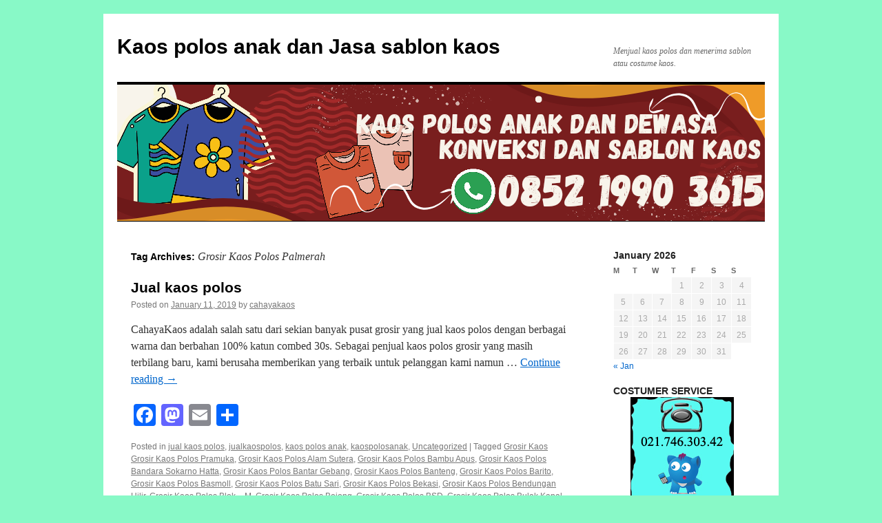

--- FILE ---
content_type: text/html; charset=UTF-8
request_url: http://www.kaospolosanak.com/tag/grosir-kaos-polos-palmerah/
body_size: 59138
content:
<!DOCTYPE html>
<html lang="en-US" prefix="og: http://ogp.me/ns#">
<head>
<title>- Kaos polos anak dan Jasa sablon kaos</title>


<!-- Premium SEO Pack Plugin 1.6.002 -->
<link rel="canonical" href="http://www.kaospolosanak.com/tag/grosir-kaos-polos-palmerah/" />

<meta property="og:url" content="http://www.kaospolosanak.com/tag/grosir-kaos-polos-palmerah/" />
<meta property="og:title" content="- Kaos polos anak dan Jasa sablon kaos" />
<meta property="og:description" content="" />
<meta property="og:type" content="website" />
<meta property="og:site_name" content="Kaos polos anak dan Jasa sablon kaos" />
<meta property="og:locale" content="en_US" />

<meta property="twitter:url" content="http://www.kaospolosanak.com/tag/grosir-kaos-polos-palmerah/" />
<meta property="twitter:title" content="- Kaos polos anak dan Jasa sablon kaos" />
<meta property="twitter:description" content="" />
<meta property="twitter:domain" content="Kaos polos anak dan Jasa sablon kaos" />
<meta property="twitter:card" content="" />
<script type="application/ld+json">{"@context":"https:\/\/schema.org\/","@type":"BreadcrumbList","@id":"http:\/\/www.kaospolosanak.com\/tag\/grosir-kaos-polos-palmerah\/#BreadcrumbList","itemListElement":[{"@type":"ListItem","position":"1","item":{"@id":"http:\/\/www.kaospolosanak.com\/category\/jual-kaos-polos\/","name":"jual kaos polos"}},{"@type":"ListItem","position":"2","item":{"@id":"http:\/\/www.kaospolosanak.com\/category\/jualkaospolos\/","name":"jualkaospolos"}},{"@type":"ListItem","position":"3","item":{"@id":"http:\/\/www.kaospolosanak.com\/category\/kaos-polos-anak\/","name":"kaos polos anak"}},{"@type":"ListItem","position":"4","item":{"@id":"http:\/\/www.kaospolosanak.com\/category\/kaospolosanak\/","name":"kaospolosanak"}},{"@type":"ListItem","position":"5","item":{"@id":"http:\/\/www.kaospolosanak.com\/category\/uncategorized\/","name":"Uncategorized"}},{"@type":"ListItem","position":"6","item":{"@id":"http:\/\/www.kaospolosanak.com\/tag\/grosir-kaos-polos-palmerah\/","name":"- Kaos polos anak dan Jasa sablon kaos"}}]}</script>
<!-- /Premium SEO Pack Plugin -->


<meta charset="UTF-8" />

<link rel="profile" href="https://gmpg.org/xfn/11" />
<link rel="stylesheet" type="text/css" media="all" href="http://www.kaospolosanak.com/wp-content/themes/twentyten/style.css?ver=20251202" />
<link rel="pingback" href="http://www.kaospolosanak.com/xmlrpc.php">
<meta name='robots' content='max-image-preview:large' />
<link rel='dns-prefetch' href='//static.addtoany.com' />
<link rel="alternate" type="application/rss+xml" title="Kaos polos anak dan Jasa sablon kaos &raquo; Feed" href="http://www.kaospolosanak.com/feed/" />
<link rel="alternate" type="application/rss+xml" title="Kaos polos anak dan Jasa sablon kaos &raquo; Comments Feed" href="http://www.kaospolosanak.com/comments/feed/" />
<link rel="alternate" type="application/rss+xml" title="Kaos polos anak dan Jasa sablon kaos &raquo; Grosir Kaos Polos Palmerah Tag Feed" href="http://www.kaospolosanak.com/tag/grosir-kaos-polos-palmerah/feed/" />
<script type="text/javascript">
/* <![CDATA[ */
window._wpemojiSettings = {"baseUrl":"https:\/\/s.w.org\/images\/core\/emoji\/14.0.0\/72x72\/","ext":".png","svgUrl":"https:\/\/s.w.org\/images\/core\/emoji\/14.0.0\/svg\/","svgExt":".svg","source":{"concatemoji":"http:\/\/www.kaospolosanak.com\/wp-includes\/js\/wp-emoji-release.min.js?ver=6.4.7"}};
/*! This file is auto-generated */
!function(i,n){var o,s,e;function c(e){try{var t={supportTests:e,timestamp:(new Date).valueOf()};sessionStorage.setItem(o,JSON.stringify(t))}catch(e){}}function p(e,t,n){e.clearRect(0,0,e.canvas.width,e.canvas.height),e.fillText(t,0,0);var t=new Uint32Array(e.getImageData(0,0,e.canvas.width,e.canvas.height).data),r=(e.clearRect(0,0,e.canvas.width,e.canvas.height),e.fillText(n,0,0),new Uint32Array(e.getImageData(0,0,e.canvas.width,e.canvas.height).data));return t.every(function(e,t){return e===r[t]})}function u(e,t,n){switch(t){case"flag":return n(e,"\ud83c\udff3\ufe0f\u200d\u26a7\ufe0f","\ud83c\udff3\ufe0f\u200b\u26a7\ufe0f")?!1:!n(e,"\ud83c\uddfa\ud83c\uddf3","\ud83c\uddfa\u200b\ud83c\uddf3")&&!n(e,"\ud83c\udff4\udb40\udc67\udb40\udc62\udb40\udc65\udb40\udc6e\udb40\udc67\udb40\udc7f","\ud83c\udff4\u200b\udb40\udc67\u200b\udb40\udc62\u200b\udb40\udc65\u200b\udb40\udc6e\u200b\udb40\udc67\u200b\udb40\udc7f");case"emoji":return!n(e,"\ud83e\udef1\ud83c\udffb\u200d\ud83e\udef2\ud83c\udfff","\ud83e\udef1\ud83c\udffb\u200b\ud83e\udef2\ud83c\udfff")}return!1}function f(e,t,n){var r="undefined"!=typeof WorkerGlobalScope&&self instanceof WorkerGlobalScope?new OffscreenCanvas(300,150):i.createElement("canvas"),a=r.getContext("2d",{willReadFrequently:!0}),o=(a.textBaseline="top",a.font="600 32px Arial",{});return e.forEach(function(e){o[e]=t(a,e,n)}),o}function t(e){var t=i.createElement("script");t.src=e,t.defer=!0,i.head.appendChild(t)}"undefined"!=typeof Promise&&(o="wpEmojiSettingsSupports",s=["flag","emoji"],n.supports={everything:!0,everythingExceptFlag:!0},e=new Promise(function(e){i.addEventListener("DOMContentLoaded",e,{once:!0})}),new Promise(function(t){var n=function(){try{var e=JSON.parse(sessionStorage.getItem(o));if("object"==typeof e&&"number"==typeof e.timestamp&&(new Date).valueOf()<e.timestamp+604800&&"object"==typeof e.supportTests)return e.supportTests}catch(e){}return null}();if(!n){if("undefined"!=typeof Worker&&"undefined"!=typeof OffscreenCanvas&&"undefined"!=typeof URL&&URL.createObjectURL&&"undefined"!=typeof Blob)try{var e="postMessage("+f.toString()+"("+[JSON.stringify(s),u.toString(),p.toString()].join(",")+"));",r=new Blob([e],{type:"text/javascript"}),a=new Worker(URL.createObjectURL(r),{name:"wpTestEmojiSupports"});return void(a.onmessage=function(e){c(n=e.data),a.terminate(),t(n)})}catch(e){}c(n=f(s,u,p))}t(n)}).then(function(e){for(var t in e)n.supports[t]=e[t],n.supports.everything=n.supports.everything&&n.supports[t],"flag"!==t&&(n.supports.everythingExceptFlag=n.supports.everythingExceptFlag&&n.supports[t]);n.supports.everythingExceptFlag=n.supports.everythingExceptFlag&&!n.supports.flag,n.DOMReady=!1,n.readyCallback=function(){n.DOMReady=!0}}).then(function(){return e}).then(function(){var e;n.supports.everything||(n.readyCallback(),(e=n.source||{}).concatemoji?t(e.concatemoji):e.wpemoji&&e.twemoji&&(t(e.twemoji),t(e.wpemoji)))}))}((window,document),window._wpemojiSettings);
/* ]]> */
</script>

<style id='wp-emoji-styles-inline-css' type='text/css'>

	img.wp-smiley, img.emoji {
		display: inline !important;
		border: none !important;
		box-shadow: none !important;
		height: 1em !important;
		width: 1em !important;
		margin: 0 0.07em !important;
		vertical-align: -0.1em !important;
		background: none !important;
		padding: 0 !important;
	}
</style>
<link rel='stylesheet' id='wp-block-library-css' href='http://www.kaospolosanak.com/wp-includes/css/dist/block-library/style.min.css?ver=6.4.7' type='text/css' media='all' />
<style id='wp-block-library-theme-inline-css' type='text/css'>
.wp-block-audio figcaption{color:#555;font-size:13px;text-align:center}.is-dark-theme .wp-block-audio figcaption{color:hsla(0,0%,100%,.65)}.wp-block-audio{margin:0 0 1em}.wp-block-code{border:1px solid #ccc;border-radius:4px;font-family:Menlo,Consolas,monaco,monospace;padding:.8em 1em}.wp-block-embed figcaption{color:#555;font-size:13px;text-align:center}.is-dark-theme .wp-block-embed figcaption{color:hsla(0,0%,100%,.65)}.wp-block-embed{margin:0 0 1em}.blocks-gallery-caption{color:#555;font-size:13px;text-align:center}.is-dark-theme .blocks-gallery-caption{color:hsla(0,0%,100%,.65)}.wp-block-image figcaption{color:#555;font-size:13px;text-align:center}.is-dark-theme .wp-block-image figcaption{color:hsla(0,0%,100%,.65)}.wp-block-image{margin:0 0 1em}.wp-block-pullquote{border-bottom:4px solid;border-top:4px solid;color:currentColor;margin-bottom:1.75em}.wp-block-pullquote cite,.wp-block-pullquote footer,.wp-block-pullquote__citation{color:currentColor;font-size:.8125em;font-style:normal;text-transform:uppercase}.wp-block-quote{border-left:.25em solid;margin:0 0 1.75em;padding-left:1em}.wp-block-quote cite,.wp-block-quote footer{color:currentColor;font-size:.8125em;font-style:normal;position:relative}.wp-block-quote.has-text-align-right{border-left:none;border-right:.25em solid;padding-left:0;padding-right:1em}.wp-block-quote.has-text-align-center{border:none;padding-left:0}.wp-block-quote.is-large,.wp-block-quote.is-style-large,.wp-block-quote.is-style-plain{border:none}.wp-block-search .wp-block-search__label{font-weight:700}.wp-block-search__button{border:1px solid #ccc;padding:.375em .625em}:where(.wp-block-group.has-background){padding:1.25em 2.375em}.wp-block-separator.has-css-opacity{opacity:.4}.wp-block-separator{border:none;border-bottom:2px solid;margin-left:auto;margin-right:auto}.wp-block-separator.has-alpha-channel-opacity{opacity:1}.wp-block-separator:not(.is-style-wide):not(.is-style-dots){width:100px}.wp-block-separator.has-background:not(.is-style-dots){border-bottom:none;height:1px}.wp-block-separator.has-background:not(.is-style-wide):not(.is-style-dots){height:2px}.wp-block-table{margin:0 0 1em}.wp-block-table td,.wp-block-table th{word-break:normal}.wp-block-table figcaption{color:#555;font-size:13px;text-align:center}.is-dark-theme .wp-block-table figcaption{color:hsla(0,0%,100%,.65)}.wp-block-video figcaption{color:#555;font-size:13px;text-align:center}.is-dark-theme .wp-block-video figcaption{color:hsla(0,0%,100%,.65)}.wp-block-video{margin:0 0 1em}.wp-block-template-part.has-background{margin-bottom:0;margin-top:0;padding:1.25em 2.375em}
</style>
<style id='classic-theme-styles-inline-css' type='text/css'>
/*! This file is auto-generated */
.wp-block-button__link{color:#fff;background-color:#32373c;border-radius:9999px;box-shadow:none;text-decoration:none;padding:calc(.667em + 2px) calc(1.333em + 2px);font-size:1.125em}.wp-block-file__button{background:#32373c;color:#fff;text-decoration:none}
</style>
<style id='global-styles-inline-css' type='text/css'>
body{--wp--preset--color--black: #000;--wp--preset--color--cyan-bluish-gray: #abb8c3;--wp--preset--color--white: #fff;--wp--preset--color--pale-pink: #f78da7;--wp--preset--color--vivid-red: #cf2e2e;--wp--preset--color--luminous-vivid-orange: #ff6900;--wp--preset--color--luminous-vivid-amber: #fcb900;--wp--preset--color--light-green-cyan: #7bdcb5;--wp--preset--color--vivid-green-cyan: #00d084;--wp--preset--color--pale-cyan-blue: #8ed1fc;--wp--preset--color--vivid-cyan-blue: #0693e3;--wp--preset--color--vivid-purple: #9b51e0;--wp--preset--color--blue: #0066cc;--wp--preset--color--medium-gray: #666;--wp--preset--color--light-gray: #f1f1f1;--wp--preset--gradient--vivid-cyan-blue-to-vivid-purple: linear-gradient(135deg,rgba(6,147,227,1) 0%,rgb(155,81,224) 100%);--wp--preset--gradient--light-green-cyan-to-vivid-green-cyan: linear-gradient(135deg,rgb(122,220,180) 0%,rgb(0,208,130) 100%);--wp--preset--gradient--luminous-vivid-amber-to-luminous-vivid-orange: linear-gradient(135deg,rgba(252,185,0,1) 0%,rgba(255,105,0,1) 100%);--wp--preset--gradient--luminous-vivid-orange-to-vivid-red: linear-gradient(135deg,rgba(255,105,0,1) 0%,rgb(207,46,46) 100%);--wp--preset--gradient--very-light-gray-to-cyan-bluish-gray: linear-gradient(135deg,rgb(238,238,238) 0%,rgb(169,184,195) 100%);--wp--preset--gradient--cool-to-warm-spectrum: linear-gradient(135deg,rgb(74,234,220) 0%,rgb(151,120,209) 20%,rgb(207,42,186) 40%,rgb(238,44,130) 60%,rgb(251,105,98) 80%,rgb(254,248,76) 100%);--wp--preset--gradient--blush-light-purple: linear-gradient(135deg,rgb(255,206,236) 0%,rgb(152,150,240) 100%);--wp--preset--gradient--blush-bordeaux: linear-gradient(135deg,rgb(254,205,165) 0%,rgb(254,45,45) 50%,rgb(107,0,62) 100%);--wp--preset--gradient--luminous-dusk: linear-gradient(135deg,rgb(255,203,112) 0%,rgb(199,81,192) 50%,rgb(65,88,208) 100%);--wp--preset--gradient--pale-ocean: linear-gradient(135deg,rgb(255,245,203) 0%,rgb(182,227,212) 50%,rgb(51,167,181) 100%);--wp--preset--gradient--electric-grass: linear-gradient(135deg,rgb(202,248,128) 0%,rgb(113,206,126) 100%);--wp--preset--gradient--midnight: linear-gradient(135deg,rgb(2,3,129) 0%,rgb(40,116,252) 100%);--wp--preset--font-size--small: 13px;--wp--preset--font-size--medium: 20px;--wp--preset--font-size--large: 36px;--wp--preset--font-size--x-large: 42px;--wp--preset--spacing--20: 0.44rem;--wp--preset--spacing--30: 0.67rem;--wp--preset--spacing--40: 1rem;--wp--preset--spacing--50: 1.5rem;--wp--preset--spacing--60: 2.25rem;--wp--preset--spacing--70: 3.38rem;--wp--preset--spacing--80: 5.06rem;--wp--preset--shadow--natural: 6px 6px 9px rgba(0, 0, 0, 0.2);--wp--preset--shadow--deep: 12px 12px 50px rgba(0, 0, 0, 0.4);--wp--preset--shadow--sharp: 6px 6px 0px rgba(0, 0, 0, 0.2);--wp--preset--shadow--outlined: 6px 6px 0px -3px rgba(255, 255, 255, 1), 6px 6px rgba(0, 0, 0, 1);--wp--preset--shadow--crisp: 6px 6px 0px rgba(0, 0, 0, 1);}:where(.is-layout-flex){gap: 0.5em;}:where(.is-layout-grid){gap: 0.5em;}body .is-layout-flow > .alignleft{float: left;margin-inline-start: 0;margin-inline-end: 2em;}body .is-layout-flow > .alignright{float: right;margin-inline-start: 2em;margin-inline-end: 0;}body .is-layout-flow > .aligncenter{margin-left: auto !important;margin-right: auto !important;}body .is-layout-constrained > .alignleft{float: left;margin-inline-start: 0;margin-inline-end: 2em;}body .is-layout-constrained > .alignright{float: right;margin-inline-start: 2em;margin-inline-end: 0;}body .is-layout-constrained > .aligncenter{margin-left: auto !important;margin-right: auto !important;}body .is-layout-constrained > :where(:not(.alignleft):not(.alignright):not(.alignfull)){max-width: var(--wp--style--global--content-size);margin-left: auto !important;margin-right: auto !important;}body .is-layout-constrained > .alignwide{max-width: var(--wp--style--global--wide-size);}body .is-layout-flex{display: flex;}body .is-layout-flex{flex-wrap: wrap;align-items: center;}body .is-layout-flex > *{margin: 0;}body .is-layout-grid{display: grid;}body .is-layout-grid > *{margin: 0;}:where(.wp-block-columns.is-layout-flex){gap: 2em;}:where(.wp-block-columns.is-layout-grid){gap: 2em;}:where(.wp-block-post-template.is-layout-flex){gap: 1.25em;}:where(.wp-block-post-template.is-layout-grid){gap: 1.25em;}.has-black-color{color: var(--wp--preset--color--black) !important;}.has-cyan-bluish-gray-color{color: var(--wp--preset--color--cyan-bluish-gray) !important;}.has-white-color{color: var(--wp--preset--color--white) !important;}.has-pale-pink-color{color: var(--wp--preset--color--pale-pink) !important;}.has-vivid-red-color{color: var(--wp--preset--color--vivid-red) !important;}.has-luminous-vivid-orange-color{color: var(--wp--preset--color--luminous-vivid-orange) !important;}.has-luminous-vivid-amber-color{color: var(--wp--preset--color--luminous-vivid-amber) !important;}.has-light-green-cyan-color{color: var(--wp--preset--color--light-green-cyan) !important;}.has-vivid-green-cyan-color{color: var(--wp--preset--color--vivid-green-cyan) !important;}.has-pale-cyan-blue-color{color: var(--wp--preset--color--pale-cyan-blue) !important;}.has-vivid-cyan-blue-color{color: var(--wp--preset--color--vivid-cyan-blue) !important;}.has-vivid-purple-color{color: var(--wp--preset--color--vivid-purple) !important;}.has-black-background-color{background-color: var(--wp--preset--color--black) !important;}.has-cyan-bluish-gray-background-color{background-color: var(--wp--preset--color--cyan-bluish-gray) !important;}.has-white-background-color{background-color: var(--wp--preset--color--white) !important;}.has-pale-pink-background-color{background-color: var(--wp--preset--color--pale-pink) !important;}.has-vivid-red-background-color{background-color: var(--wp--preset--color--vivid-red) !important;}.has-luminous-vivid-orange-background-color{background-color: var(--wp--preset--color--luminous-vivid-orange) !important;}.has-luminous-vivid-amber-background-color{background-color: var(--wp--preset--color--luminous-vivid-amber) !important;}.has-light-green-cyan-background-color{background-color: var(--wp--preset--color--light-green-cyan) !important;}.has-vivid-green-cyan-background-color{background-color: var(--wp--preset--color--vivid-green-cyan) !important;}.has-pale-cyan-blue-background-color{background-color: var(--wp--preset--color--pale-cyan-blue) !important;}.has-vivid-cyan-blue-background-color{background-color: var(--wp--preset--color--vivid-cyan-blue) !important;}.has-vivid-purple-background-color{background-color: var(--wp--preset--color--vivid-purple) !important;}.has-black-border-color{border-color: var(--wp--preset--color--black) !important;}.has-cyan-bluish-gray-border-color{border-color: var(--wp--preset--color--cyan-bluish-gray) !important;}.has-white-border-color{border-color: var(--wp--preset--color--white) !important;}.has-pale-pink-border-color{border-color: var(--wp--preset--color--pale-pink) !important;}.has-vivid-red-border-color{border-color: var(--wp--preset--color--vivid-red) !important;}.has-luminous-vivid-orange-border-color{border-color: var(--wp--preset--color--luminous-vivid-orange) !important;}.has-luminous-vivid-amber-border-color{border-color: var(--wp--preset--color--luminous-vivid-amber) !important;}.has-light-green-cyan-border-color{border-color: var(--wp--preset--color--light-green-cyan) !important;}.has-vivid-green-cyan-border-color{border-color: var(--wp--preset--color--vivid-green-cyan) !important;}.has-pale-cyan-blue-border-color{border-color: var(--wp--preset--color--pale-cyan-blue) !important;}.has-vivid-cyan-blue-border-color{border-color: var(--wp--preset--color--vivid-cyan-blue) !important;}.has-vivid-purple-border-color{border-color: var(--wp--preset--color--vivid-purple) !important;}.has-vivid-cyan-blue-to-vivid-purple-gradient-background{background: var(--wp--preset--gradient--vivid-cyan-blue-to-vivid-purple) !important;}.has-light-green-cyan-to-vivid-green-cyan-gradient-background{background: var(--wp--preset--gradient--light-green-cyan-to-vivid-green-cyan) !important;}.has-luminous-vivid-amber-to-luminous-vivid-orange-gradient-background{background: var(--wp--preset--gradient--luminous-vivid-amber-to-luminous-vivid-orange) !important;}.has-luminous-vivid-orange-to-vivid-red-gradient-background{background: var(--wp--preset--gradient--luminous-vivid-orange-to-vivid-red) !important;}.has-very-light-gray-to-cyan-bluish-gray-gradient-background{background: var(--wp--preset--gradient--very-light-gray-to-cyan-bluish-gray) !important;}.has-cool-to-warm-spectrum-gradient-background{background: var(--wp--preset--gradient--cool-to-warm-spectrum) !important;}.has-blush-light-purple-gradient-background{background: var(--wp--preset--gradient--blush-light-purple) !important;}.has-blush-bordeaux-gradient-background{background: var(--wp--preset--gradient--blush-bordeaux) !important;}.has-luminous-dusk-gradient-background{background: var(--wp--preset--gradient--luminous-dusk) !important;}.has-pale-ocean-gradient-background{background: var(--wp--preset--gradient--pale-ocean) !important;}.has-electric-grass-gradient-background{background: var(--wp--preset--gradient--electric-grass) !important;}.has-midnight-gradient-background{background: var(--wp--preset--gradient--midnight) !important;}.has-small-font-size{font-size: var(--wp--preset--font-size--small) !important;}.has-medium-font-size{font-size: var(--wp--preset--font-size--medium) !important;}.has-large-font-size{font-size: var(--wp--preset--font-size--large) !important;}.has-x-large-font-size{font-size: var(--wp--preset--font-size--x-large) !important;}
.wp-block-navigation a:where(:not(.wp-element-button)){color: inherit;}
:where(.wp-block-post-template.is-layout-flex){gap: 1.25em;}:where(.wp-block-post-template.is-layout-grid){gap: 1.25em;}
:where(.wp-block-columns.is-layout-flex){gap: 2em;}:where(.wp-block-columns.is-layout-grid){gap: 2em;}
.wp-block-pullquote{font-size: 1.5em;line-height: 1.6;}
</style>
<link rel='stylesheet' id='twentyten-block-style-css' href='http://www.kaospolosanak.com/wp-content/themes/twentyten/blocks.css?ver=20250220' type='text/css' media='all' />
<link rel='stylesheet' id='addtoany-css' href='http://www.kaospolosanak.com/wp-content/plugins/add-to-any/addtoany.min.css?ver=1.16' type='text/css' media='all' />
<script type="text/javascript" id="addtoany-core-js-before">
/* <![CDATA[ */
window.a2a_config=window.a2a_config||{};a2a_config.callbacks=[];a2a_config.overlays=[];a2a_config.templates={};
/* ]]> */
</script>
<script type="text/javascript" defer src="https://static.addtoany.com/menu/page.js" id="addtoany-core-js"></script>
<script type="text/javascript" src="http://www.kaospolosanak.com/wp-includes/js/jquery/jquery.min.js?ver=3.7.1" id="jquery-core-js"></script>
<script type="text/javascript" src="http://www.kaospolosanak.com/wp-includes/js/jquery/jquery-migrate.min.js?ver=3.4.1" id="jquery-migrate-js"></script>
<script type="text/javascript" defer src="http://www.kaospolosanak.com/wp-content/plugins/add-to-any/addtoany.min.js?ver=1.1" id="addtoany-jquery-js"></script>
<link rel="https://api.w.org/" href="http://www.kaospolosanak.com/wp-json/" /><link rel="alternate" type="application/json" href="http://www.kaospolosanak.com/wp-json/wp/v2/tags/121" /><link rel="EditURI" type="application/rsd+xml" title="RSD" href="http://www.kaospolosanak.com/xmlrpc.php?rsd" />
<meta name="generator" content="WordPress 6.4.7" />
<style type="text/css" id="custom-background-css">
body.custom-background { background-color: #88f9c7; }
</style>
	</head>

<body class="archive tag tag-grosir-kaos-polos-palmerah tag-121 custom-background">
<div id="wrapper" class="hfeed">
		<a href="#content" class="screen-reader-text skip-link">Skip to content</a>
	<div id="header">
		<div id="masthead">
			<div id="branding" role="banner">
									<div id="site-title">
						<span>
							<a href="http://www.kaospolosanak.com/" rel="home" >Kaos polos anak dan Jasa sablon kaos</a>
						</span>
					</div>
										<div id="site-description">Menjual kaos polos dan menerima sablon atau costume kaos.</div>
					<img src="http://www.kaospolosanak.com/wp-content/uploads/2024/01/cropped-cropped-20240110_131948_0000.png" width="940" height="198" alt="Kaos polos anak dan Jasa sablon kaos" srcset="http://www.kaospolosanak.com/wp-content/uploads/2024/01/cropped-cropped-20240110_131948_0000.png 940w, http://www.kaospolosanak.com/wp-content/uploads/2024/01/cropped-cropped-20240110_131948_0000-300x63.png 300w, http://www.kaospolosanak.com/wp-content/uploads/2024/01/cropped-cropped-20240110_131948_0000-768x162.png 768w" sizes="(max-width: 940px) 100vw, 940px" decoding="async" fetchpriority="high" />			</div><!-- #branding -->

			<div id="access" role="navigation">
							</div><!-- #access -->
		</div><!-- #masthead -->
	</div><!-- #header -->

	<div id="main">

		<div id="container">
			<div id="content" role="main">

				<h1 class="page-title">
				Tag Archives: <span>Grosir Kaos Polos Palmerah</span>				</h1>

				



	
			<div id="post-50" class="post-50 post type-post status-publish format-standard hentry category-jual-kaos-polos category-jualkaospolos category-kaos-polos-anak category-kaospolosanak category-uncategorized tag-grosir-kaos-grosir-kaos-polos-pramuka tag-grosir-kaos-polos-alam-sutera tag-grosir-kaos-polos-bambu-apus tag-grosir-kaos-polos-bandara-sokarno-hatta tag-grosir-kaos-polos-bantar-gebang tag-grosir-kaos-polos-banteng tag-grosir-kaos-polos-barito tag-grosir-kaos-polos-basmoll tag-grosir-kaos-polos-batu-sari tag-grosir-kaos-polos-bekasi tag-grosir-kaos-polos-bendungan-hilir tag-grosir-kaos-polos-blok-m tag-grosir-kaos-polos-bojong tag-grosir-kaos-polos-bsd tag-grosir-kaos-polos-bulak-kapal tag-grosir-kaos-polos-cakung tag-grosir-kaos-polos-cawang tag-grosir-kaos-polos-cempaka-mas tag-grosir-kaos-polos-cempaka-putih tag-grosir-kaos-polos-cengkareng tag-grosir-kaos-polos-cibubur tag-grosir-kaos-polos-cideng tag-grosir-kaos-polos-ciganjur tag-grosir-kaos-polos-cijantung tag-grosir-kaos-polos-cikini tag-grosir-kaos-polos-cilandak tag-grosir-kaos-polos-cilangkap tag-grosir-kaos-polos-cililitan tag-grosir-kaos-polos-cilincing tag-grosir-kaos-polos-cinere tag-grosir-kaos-polos-cipinang tag-grosir-kaos-polos-cipulir tag-grosir-kaos-polos-cireundeu tag-grosir-kaos-polos-condet tag-grosir-kaos-polos-danau-sunter tag-grosir-kaos-polos-duren-sawit tag-grosir-kaos-polos-duren-tiga tag-grosir-kaos-polos-duri-kepa tag-grosir-kaos-polos-duri-kosambi tag-grosir-kaos-polos-fatal-senayan tag-grosir-kaos-polos-fatmawati tag-grosir-kaos-polos-gandaria tag-grosir-kaos-polos-gatot-subroto tag-grosir-kaos-polos-gondangdia tag-grosir-kaos-polos-grogol tag-grosir-kaos-polos-halim-perdana-kusuma tag-grosir-kaos-polos-harmoni tag-grosir-kaos-polos-jagakarsa tag-grosir-kaos-polos-jakarta-barat tag-grosir-kaos-polos-jakarta-pusat tag-grosir-kaos-polos-jakarta-selatan tag-grosir-kaos-polos-jakarta-timur tag-grosir-kaos-polos-jakarta-utara tag-grosir-kaos-polos-jakasampurna tag-grosir-kaos-polos-jalan-panjang tag-grosir-kaos-polos-jati-asih tag-grosir-kaos-polos-jati-negara tag-grosir-kaos-polos-jati-padang tag-grosir-kaos-polos-jati-warna tag-grosir-kaos-polos-jelambar tag-grosir-kaos-polos-jembatan-besi tag-grosir-kaos-polos-jembatan-lima tag-grosir-kaos-polos-joglo tag-grosir-kaos-polos-johar tag-grosir-kaos-polos-kali-deres tag-grosir-kaos-polos-kali-malang tag-grosir-kaos-polos-kalibata tag-grosir-kaos-polos-kamal tag-grosir-kaos-polos-kampung-bali tag-grosir-kaos-polos-kampung-baru tag-grosir-kaos-polos-kampung-kandang tag-grosir-kaos-polos-kampung-melayu tag-grosir-kaos-polos-kampung-rambutan tag-grosir-kaos-polos-kapuk-muara tag-grosir-kaos-polos-kebagusan tag-grosir-kaos-polos-kebayoran-lama-baru tag-grosir-kaos-polos-kebon-jeruk tag-grosir-kaos-polos-kebon-sirih tag-grosir-kaos-polos-kedoya-raya tag-grosir-kaos-polos-kelapa-dua tag-grosir-kaos-polos-kelapa-gading tag-grosir-kaos-polos-kemang tag-grosir-kaos-polos-kemanggisan tag-grosir-kaos-polos-keramat-jati tag-grosir-kaos-polos-keramat-raya tag-grosir-kaos-polos-klender tag-grosir-kaos-polos-koja tag-grosir-kaos-polos-komplek-duta-melin tag-grosir-kaos-polos-komplek-pondok-indah tag-grosir-kaos-polos-kota-bambu tag-grosir-kaos-polos-kota-tua tag-grosir-kaos-polos-kranji tag-grosir-kaos-polos-kuningan tag-grosir-kaos-polos-kuniran tag-grosir-kaos-polos-kwitang tag-grosir-kaos-polos-lebak-bulus tag-grosir-kaos-polos-lenteng-agung tag-grosir-kaos-polos-mampang-prapatan tag-grosir-kaos-polos-mangga-besar tag-grosir-kaos-polos-mangga-dua tag-grosir-kaos-polos-manggarai tag-grosir-kaos-polos-marunda tag-grosir-kaos-polos-matraman tag-grosir-kaos-polos-menteng tag-grosir-kaos-polos-meruya tag-grosir-kaos-polos-muara-angke tag-grosir-kaos-polos-muara-baru tag-grosir-kaos-polos-pademangan tag-grosir-kaos-polos-palmerah tag-grosir-kaos-polos-pamulang tag-grosir-kaos-polos-pancoran tag-grosir-kaos-polos-pangkalan-jati tag-grosir-kaos-polos-panglima-polim tag-grosir-kaos-polos-paramount tag-grosir-kaos-polos-pasar-baru tag-grosir-kaos-polos-pasar-burung tag-grosir-kaos-polos-pasar-jumat tag-grosir-kaos-polos-pasar-minggu tag-grosir-kaos-polos-pasar-rebo tag-grosir-kaos-polos-pasar-rumput tag-grosir-kaos-polos-paseban tag-grosir-kaos-polos-pecenongan tag-grosir-kaos-polos-pegadungan tag-grosir-kaos-polos-pegangsaan tag-grosir-kaos-polos-pejagalan tag-grosir-kaos-polos-pejaten tag-grosir-kaos-polos-pejompongan tag-grosir-kaos-polos-pekayon tag-grosir-kaos-polos-perdatam tag-grosir-kaos-polos-pertokoan-harco-glodok tag-grosir-kaos-polos-petamburan tag-grosir-kaos-polos-petojo tag-grosir-kaos-polos-petukangan tag-grosir-kaos-polos-pinang-ranti tag-grosir-kaos-polos-pluit tag-grosir-kaos-polos-pondok-benda tag-grosir-kaos-polos-pondok-cabe tag-grosir-kaos-polos-pondok-gede tag-grosir-kaos-polos-pondok-labu tag-grosir-kaos-polos-pondok-ranji tag-grosir-kaos-polos-puri-kembangan tag-grosir-kaos-polos-radio-dalam tag-grosir-kaos-polos-rawa-badak tag-grosir-kaos-polos-rawa-belong tag-grosir-kaos-polos-rawa-buaya tag-grosir-kaos-polos-rawa-lumbu tag-grosir-kaos-polos-rawamangun tag-grosir-kaos-polos-rempoa tag-grosir-kaos-polos-rengas-dengklok tag-grosir-kaos-polos-rorotan tag-grosir-kaos-polos-roxi-mas tag-grosir-kaos-polos-sawah-besar tag-grosir-kaos-polos-senen tag-grosir-kaos-polos-simprug tag-grosir-kaos-polos-slipi tag-grosir-kaos-polos-srengseng tag-grosir-kaos-polos-srengseng-sawah tag-grosir-kaos-polos-stasiun-gambir tag-grosir-kaos-polos-sudirman tag-grosir-kaos-polos-sukabumi tag-grosir-kaos-polos-taman-puring tag-grosir-kaos-polos-taman-sari tag-grosir-kaos-polos-tambora tag-grosir-kaos-polos-tanah-abang tag-grosir-kaos-polos-tanah-kusir tag-grosir-kaos-polos-tangerang-selatan-tangsel tag-grosir-kaos-polos-tanjung-barat tag-grosir-kaos-polos-tanjung-duren tag-grosir-kaos-polos-tanjung-priok tag-grosir-kaos-polos-tebet tag-grosir-kaos-polos-tegal-parang tag-grosir-kaos-polos-teluk-naga tag-grosir-kaos-polos-tomang tag-grosir-kaos-polos-tpu-jeruk-purut tag-grosir-kaos-polos-tpu-karet-bifak tag-grosir-kaos-polos-tubagus-angke tag-grosir-kaos-polosancol tag-grosir-kaos-poloscipayung tag-grosir-kaos-polosciputat tag-grosir-kaos-polospulo-gadung tag-grosir-kaos-polosteluk-gong tag-jual-kaos-polos tag-jualkaospolos tag-kaos-polos-anak tag-kaospolosanak">
			<h2 class="entry-title"><a href="http://www.kaospolosanak.com/jual-kaos-polos/" rel="bookmark">Jual kaos polos</a></h2>

			<div class="entry-meta">
				<span class="meta-prep meta-prep-author">Posted on</span> <a href="http://www.kaospolosanak.com/jual-kaos-polos/" title="3:10 am" rel="bookmark"><span class="entry-date">January 11, 2019</span></a> <span class="meta-sep">by</span> <span class="author vcard"><a class="url fn n" href="http://www.kaospolosanak.com/author/cahayakaos/" title="View all posts by cahayakaos">cahayakaos</a></span>			</div><!-- .entry-meta -->

					<div class="entry-summary">
				<p>CahayaKaos adalah salah satu dari sekian banyak pusat grosir yang jual kaos polos dengan berbagai warna dan berbahan 100% katun combed 30s. Sebagai penjual kaos polos grosir yang masih terbilang baru, kami berusaha memberikan yang terbaik untuk pelanggan kami namun &hellip; <a href="http://www.kaospolosanak.com/jual-kaos-polos/">Continue reading <span class="meta-nav">&rarr;</span></a></p>
<div class="addtoany_share_save_container addtoany_content addtoany_content_bottom"><div class="a2a_kit a2a_kit_size_32 addtoany_list" data-a2a-url="http://www.kaospolosanak.com/jual-kaos-polos/" data-a2a-title="Jual kaos polos"><a class="a2a_button_facebook" href="https://www.addtoany.com/add_to/facebook?linkurl=http%3A%2F%2Fwww.kaospolosanak.com%2Fjual-kaos-polos%2F&amp;linkname=Jual%20kaos%20polos" title="Facebook" rel="nofollow noopener" target="_blank"></a><a class="a2a_button_mastodon" href="https://www.addtoany.com/add_to/mastodon?linkurl=http%3A%2F%2Fwww.kaospolosanak.com%2Fjual-kaos-polos%2F&amp;linkname=Jual%20kaos%20polos" title="Mastodon" rel="nofollow noopener" target="_blank"></a><a class="a2a_button_email" href="https://www.addtoany.com/add_to/email?linkurl=http%3A%2F%2Fwww.kaospolosanak.com%2Fjual-kaos-polos%2F&amp;linkname=Jual%20kaos%20polos" title="Email" rel="nofollow noopener" target="_blank"></a><a class="a2a_dd addtoany_share_save addtoany_share" href="https://www.addtoany.com/share"></a></div></div>			</div><!-- .entry-summary -->
	
			<div class="entry-utility">
									<span class="cat-links">
						<span class="entry-utility-prep entry-utility-prep-cat-links">Posted in</span> <a href="http://www.kaospolosanak.com/category/jual-kaos-polos/" rel="category tag">jual kaos polos</a>, <a href="http://www.kaospolosanak.com/category/jualkaospolos/" rel="category tag">jualkaospolos</a>, <a href="http://www.kaospolosanak.com/category/kaos-polos-anak/" rel="category tag">kaos polos anak</a>, <a href="http://www.kaospolosanak.com/category/kaospolosanak/" rel="category tag">kaospolosanak</a>, <a href="http://www.kaospolosanak.com/category/uncategorized/" rel="category tag">Uncategorized</a>					</span>
					<span class="meta-sep">|</span>
				
								<span class="tag-links">
					<span class="entry-utility-prep entry-utility-prep-tag-links">Tagged</span> <a href="http://www.kaospolosanak.com/tag/grosir-kaos-grosir-kaos-polos-pramuka/" rel="tag">Grosir Kaos Grosir Kaos Polos Pramuka</a>, <a href="http://www.kaospolosanak.com/tag/grosir-kaos-polos-alam-sutera/" rel="tag">Grosir Kaos Polos Alam Sutera</a>, <a href="http://www.kaospolosanak.com/tag/grosir-kaos-polos-bambu-apus/" rel="tag">Grosir Kaos Polos Bambu Apus</a>, <a href="http://www.kaospolosanak.com/tag/grosir-kaos-polos-bandara-sokarno-hatta/" rel="tag">Grosir Kaos Polos Bandara Sokarno Hatta</a>, <a href="http://www.kaospolosanak.com/tag/grosir-kaos-polos-bantar-gebang/" rel="tag">Grosir Kaos Polos Bantar Gebang</a>, <a href="http://www.kaospolosanak.com/tag/grosir-kaos-polos-banteng/" rel="tag">Grosir Kaos Polos Banteng</a>, <a href="http://www.kaospolosanak.com/tag/grosir-kaos-polos-barito/" rel="tag">Grosir Kaos Polos Barito</a>, <a href="http://www.kaospolosanak.com/tag/grosir-kaos-polos-basmoll/" rel="tag">Grosir Kaos Polos Basmoll</a>, <a href="http://www.kaospolosanak.com/tag/grosir-kaos-polos-batu-sari/" rel="tag">Grosir Kaos Polos Batu Sari</a>, <a href="http://www.kaospolosanak.com/tag/grosir-kaos-polos-bekasi/" rel="tag">Grosir Kaos Polos Bekasi</a>, <a href="http://www.kaospolosanak.com/tag/grosir-kaos-polos-bendungan-hilir/" rel="tag">Grosir Kaos Polos Bendungan Hilir</a>, <a href="http://www.kaospolosanak.com/tag/grosir-kaos-polos-blok-m/" rel="tag">Grosir Kaos Polos Blok – M</a>, <a href="http://www.kaospolosanak.com/tag/grosir-kaos-polos-bojong/" rel="tag">Grosir Kaos Polos Bojong</a>, <a href="http://www.kaospolosanak.com/tag/grosir-kaos-polos-bsd/" rel="tag">Grosir Kaos Polos BSD</a>, <a href="http://www.kaospolosanak.com/tag/grosir-kaos-polos-bulak-kapal/" rel="tag">Grosir Kaos Polos Bulak Kapal</a>, <a href="http://www.kaospolosanak.com/tag/grosir-kaos-polos-cakung/" rel="tag">Grosir Kaos Polos Cakung</a>, <a href="http://www.kaospolosanak.com/tag/grosir-kaos-polos-cawang/" rel="tag">Grosir Kaos Polos Cawang</a>, <a href="http://www.kaospolosanak.com/tag/grosir-kaos-polos-cempaka-mas/" rel="tag">Grosir Kaos Polos Cempaka Mas</a>, <a href="http://www.kaospolosanak.com/tag/grosir-kaos-polos-cempaka-putih/" rel="tag">Grosir Kaos Polos Cempaka Putih</a>, <a href="http://www.kaospolosanak.com/tag/grosir-kaos-polos-cengkareng/" rel="tag">Grosir Kaos Polos Cengkareng</a>, <a href="http://www.kaospolosanak.com/tag/grosir-kaos-polos-cibubur/" rel="tag">Grosir Kaos Polos Cibubur</a>, <a href="http://www.kaospolosanak.com/tag/grosir-kaos-polos-cideng/" rel="tag">Grosir Kaos Polos Cideng</a>, <a href="http://www.kaospolosanak.com/tag/grosir-kaos-polos-ciganjur/" rel="tag">Grosir Kaos Polos Ciganjur</a>, <a href="http://www.kaospolosanak.com/tag/grosir-kaos-polos-cijantung/" rel="tag">Grosir Kaos Polos Cijantung</a>, <a href="http://www.kaospolosanak.com/tag/grosir-kaos-polos-cikini/" rel="tag">Grosir Kaos Polos Cikini</a>, <a href="http://www.kaospolosanak.com/tag/grosir-kaos-polos-cilandak/" rel="tag">Grosir Kaos Polos Cilandak</a>, <a href="http://www.kaospolosanak.com/tag/grosir-kaos-polos-cilangkap/" rel="tag">Grosir Kaos Polos Cilangkap</a>, <a href="http://www.kaospolosanak.com/tag/grosir-kaos-polos-cililitan/" rel="tag">Grosir Kaos Polos Cililitan</a>, <a href="http://www.kaospolosanak.com/tag/grosir-kaos-polos-cilincing/" rel="tag">Grosir Kaos Polos Cilincing</a>, <a href="http://www.kaospolosanak.com/tag/grosir-kaos-polos-cinere/" rel="tag">Grosir Kaos Polos Cinere</a>, <a href="http://www.kaospolosanak.com/tag/grosir-kaos-polos-cipinang/" rel="tag">Grosir Kaos Polos Cipinang</a>, <a href="http://www.kaospolosanak.com/tag/grosir-kaos-polos-cipulir/" rel="tag">Grosir Kaos Polos Cipulir</a>, <a href="http://www.kaospolosanak.com/tag/grosir-kaos-polos-cireundeu/" rel="tag">Grosir Kaos Polos Cireundeu</a>, <a href="http://www.kaospolosanak.com/tag/grosir-kaos-polos-condet/" rel="tag">Grosir Kaos Polos Condet</a>, <a href="http://www.kaospolosanak.com/tag/grosir-kaos-polos-danau-sunter/" rel="tag">Grosir Kaos Polos Danau Sunter</a>, <a href="http://www.kaospolosanak.com/tag/grosir-kaos-polos-duren-sawit/" rel="tag">Grosir Kaos Polos Duren Sawit</a>, <a href="http://www.kaospolosanak.com/tag/grosir-kaos-polos-duren-tiga/" rel="tag">Grosir Kaos Polos Duren Tiga</a>, <a href="http://www.kaospolosanak.com/tag/grosir-kaos-polos-duri-kepa/" rel="tag">Grosir Kaos Polos Duri Kepa</a>, <a href="http://www.kaospolosanak.com/tag/grosir-kaos-polos-duri-kosambi/" rel="tag">Grosir Kaos Polos Duri Kosambi</a>, <a href="http://www.kaospolosanak.com/tag/grosir-kaos-polos-fatal-senayan/" rel="tag">Grosir Kaos Polos Fatal Senayan</a>, <a href="http://www.kaospolosanak.com/tag/grosir-kaos-polos-fatmawati/" rel="tag">Grosir Kaos Polos Fatmawati</a>, <a href="http://www.kaospolosanak.com/tag/grosir-kaos-polos-gandaria/" rel="tag">Grosir Kaos Polos Gandaria</a>, <a href="http://www.kaospolosanak.com/tag/grosir-kaos-polos-gatot-subroto/" rel="tag">Grosir Kaos Polos Gatot Subroto</a>, <a href="http://www.kaospolosanak.com/tag/grosir-kaos-polos-gondangdia/" rel="tag">Grosir Kaos Polos Gondangdia</a>, <a href="http://www.kaospolosanak.com/tag/grosir-kaos-polos-grogol/" rel="tag">Grosir Kaos Polos Grogol</a>, <a href="http://www.kaospolosanak.com/tag/grosir-kaos-polos-halim-perdana-kusuma/" rel="tag">Grosir Kaos Polos Halim Perdana Kusuma</a>, <a href="http://www.kaospolosanak.com/tag/grosir-kaos-polos-harmoni/" rel="tag">Grosir Kaos Polos Harmoni</a>, <a href="http://www.kaospolosanak.com/tag/grosir-kaos-polos-jagakarsa/" rel="tag">Grosir Kaos Polos Jagakarsa</a>, <a href="http://www.kaospolosanak.com/tag/grosir-kaos-polos-jakarta-barat/" rel="tag">Grosir Kaos Polos Jakarta Barat</a>, <a href="http://www.kaospolosanak.com/tag/grosir-kaos-polos-jakarta-pusat/" rel="tag">Grosir Kaos Polos Jakarta Pusat</a>, <a href="http://www.kaospolosanak.com/tag/grosir-kaos-polos-jakarta-selatan/" rel="tag">Grosir Kaos Polos Jakarta Selatan</a>, <a href="http://www.kaospolosanak.com/tag/grosir-kaos-polos-jakarta-timur/" rel="tag">Grosir Kaos Polos Jakarta Timur</a>, <a href="http://www.kaospolosanak.com/tag/grosir-kaos-polos-jakarta-utara/" rel="tag">Grosir Kaos Polos Jakarta Utara</a>, <a href="http://www.kaospolosanak.com/tag/grosir-kaos-polos-jakasampurna/" rel="tag">Grosir Kaos Polos JakaSampurna</a>, <a href="http://www.kaospolosanak.com/tag/grosir-kaos-polos-jalan-panjang/" rel="tag">Grosir Kaos Polos Jalan Panjang</a>, <a href="http://www.kaospolosanak.com/tag/grosir-kaos-polos-jati-asih/" rel="tag">Grosir Kaos Polos Jati Asih</a>, <a href="http://www.kaospolosanak.com/tag/grosir-kaos-polos-jati-negara/" rel="tag">Grosir Kaos Polos Jati Negara</a>, <a href="http://www.kaospolosanak.com/tag/grosir-kaos-polos-jati-padang/" rel="tag">Grosir Kaos Polos Jati Padang</a>, <a href="http://www.kaospolosanak.com/tag/grosir-kaos-polos-jati-warna/" rel="tag">Grosir Kaos Polos Jati Warna</a>, <a href="http://www.kaospolosanak.com/tag/grosir-kaos-polos-jelambar/" rel="tag">Grosir Kaos Polos Jelambar</a>, <a href="http://www.kaospolosanak.com/tag/grosir-kaos-polos-jembatan-besi/" rel="tag">Grosir Kaos Polos Jembatan Besi</a>, <a href="http://www.kaospolosanak.com/tag/grosir-kaos-polos-jembatan-lima/" rel="tag">Grosir Kaos Polos Jembatan Lima</a>, <a href="http://www.kaospolosanak.com/tag/grosir-kaos-polos-joglo/" rel="tag">Grosir Kaos Polos Joglo</a>, <a href="http://www.kaospolosanak.com/tag/grosir-kaos-polos-johar/" rel="tag">Grosir Kaos Polos Johar</a>, <a href="http://www.kaospolosanak.com/tag/grosir-kaos-polos-kali-deres/" rel="tag">Grosir Kaos Polos Kali Deres</a>, <a href="http://www.kaospolosanak.com/tag/grosir-kaos-polos-kali-malang/" rel="tag">Grosir Kaos Polos Kali Malang</a>, <a href="http://www.kaospolosanak.com/tag/grosir-kaos-polos-kalibata/" rel="tag">Grosir Kaos Polos Kalibata</a>, <a href="http://www.kaospolosanak.com/tag/grosir-kaos-polos-kamal/" rel="tag">Grosir Kaos Polos Kamal</a>, <a href="http://www.kaospolosanak.com/tag/grosir-kaos-polos-kampung-bali/" rel="tag">Grosir Kaos Polos Kampung Bali</a>, <a href="http://www.kaospolosanak.com/tag/grosir-kaos-polos-kampung-baru/" rel="tag">Grosir Kaos Polos Kampung Baru</a>, <a href="http://www.kaospolosanak.com/tag/grosir-kaos-polos-kampung-kandang/" rel="tag">Grosir Kaos Polos Kampung Kandang</a>, <a href="http://www.kaospolosanak.com/tag/grosir-kaos-polos-kampung-melayu/" rel="tag">Grosir Kaos Polos Kampung Melayu</a>, <a href="http://www.kaospolosanak.com/tag/grosir-kaos-polos-kampung-rambutan/" rel="tag">Grosir Kaos Polos Kampung Rambutan</a>, <a href="http://www.kaospolosanak.com/tag/grosir-kaos-polos-kapuk-muara/" rel="tag">Grosir Kaos Polos Kapuk Muara</a>, <a href="http://www.kaospolosanak.com/tag/grosir-kaos-polos-kebagusan/" rel="tag">Grosir Kaos Polos Kebagusan</a>, <a href="http://www.kaospolosanak.com/tag/grosir-kaos-polos-kebayoran-lama-baru/" rel="tag">Grosir Kaos Polos Kebayoran Lama / Baru</a>, <a href="http://www.kaospolosanak.com/tag/grosir-kaos-polos-kebon-jeruk/" rel="tag">Grosir Kaos Polos Kebon Jeruk</a>, <a href="http://www.kaospolosanak.com/tag/grosir-kaos-polos-kebon-sirih/" rel="tag">Grosir Kaos Polos Kebon Sirih</a>, <a href="http://www.kaospolosanak.com/tag/grosir-kaos-polos-kedoya-raya/" rel="tag">Grosir Kaos Polos Kedoya Raya</a>, <a href="http://www.kaospolosanak.com/tag/grosir-kaos-polos-kelapa-dua/" rel="tag">Grosir Kaos Polos Kelapa Dua</a>, <a href="http://www.kaospolosanak.com/tag/grosir-kaos-polos-kelapa-gading/" rel="tag">Grosir Kaos Polos Kelapa Gading</a>, <a href="http://www.kaospolosanak.com/tag/grosir-kaos-polos-kemang/" rel="tag">Grosir Kaos Polos Kemang</a>, <a href="http://www.kaospolosanak.com/tag/grosir-kaos-polos-kemanggisan/" rel="tag">Grosir Kaos Polos Kemanggisan</a>, <a href="http://www.kaospolosanak.com/tag/grosir-kaos-polos-keramat-jati/" rel="tag">Grosir Kaos Polos Keramat Jati</a>, <a href="http://www.kaospolosanak.com/tag/grosir-kaos-polos-keramat-raya/" rel="tag">Grosir Kaos Polos Keramat Raya</a>, <a href="http://www.kaospolosanak.com/tag/grosir-kaos-polos-klender/" rel="tag">Grosir Kaos Polos Klender</a>, <a href="http://www.kaospolosanak.com/tag/grosir-kaos-polos-koja/" rel="tag">Grosir Kaos Polos Koja</a>, <a href="http://www.kaospolosanak.com/tag/grosir-kaos-polos-komplek-duta-melin/" rel="tag">Grosir Kaos Polos Komplek Duta Melin</a>, <a href="http://www.kaospolosanak.com/tag/grosir-kaos-polos-komplek-pondok-indah/" rel="tag">Grosir Kaos Polos Komplek Pondok Indah</a>, <a href="http://www.kaospolosanak.com/tag/grosir-kaos-polos-kota-bambu/" rel="tag">Grosir Kaos Polos Kota Bambu</a>, <a href="http://www.kaospolosanak.com/tag/grosir-kaos-polos-kota-tua/" rel="tag">Grosir Kaos Polos Kota Tua</a>, <a href="http://www.kaospolosanak.com/tag/grosir-kaos-polos-kranji/" rel="tag">Grosir Kaos Polos Kranji</a>, <a href="http://www.kaospolosanak.com/tag/grosir-kaos-polos-kuningan/" rel="tag">Grosir Kaos Polos Kuningan</a>, <a href="http://www.kaospolosanak.com/tag/grosir-kaos-polos-kuniran/" rel="tag">Grosir Kaos Polos Kuniran</a>, <a href="http://www.kaospolosanak.com/tag/grosir-kaos-polos-kwitang/" rel="tag">Grosir Kaos Polos Kwitang</a>, <a href="http://www.kaospolosanak.com/tag/grosir-kaos-polos-lebak-bulus/" rel="tag">Grosir Kaos Polos Lebak Bulus</a>, <a href="http://www.kaospolosanak.com/tag/grosir-kaos-polos-lenteng-agung/" rel="tag">Grosir Kaos Polos Lenteng Agung</a>, <a href="http://www.kaospolosanak.com/tag/grosir-kaos-polos-mampang-prapatan/" rel="tag">Grosir Kaos Polos Mampang Prapatan</a>, <a href="http://www.kaospolosanak.com/tag/grosir-kaos-polos-mangga-besar/" rel="tag">Grosir Kaos Polos Mangga Besar</a>, <a href="http://www.kaospolosanak.com/tag/grosir-kaos-polos-mangga-dua/" rel="tag">Grosir Kaos Polos Mangga Dua</a>, <a href="http://www.kaospolosanak.com/tag/grosir-kaos-polos-manggarai/" rel="tag">Grosir Kaos Polos Manggarai</a>, <a href="http://www.kaospolosanak.com/tag/grosir-kaos-polos-marunda/" rel="tag">Grosir Kaos Polos Marunda</a>, <a href="http://www.kaospolosanak.com/tag/grosir-kaos-polos-matraman/" rel="tag">Grosir Kaos Polos Matraman</a>, <a href="http://www.kaospolosanak.com/tag/grosir-kaos-polos-menteng/" rel="tag">Grosir Kaos Polos Menteng</a>, <a href="http://www.kaospolosanak.com/tag/grosir-kaos-polos-meruya/" rel="tag">Grosir Kaos Polos Meruya</a>, <a href="http://www.kaospolosanak.com/tag/grosir-kaos-polos-muara-angke/" rel="tag">Grosir Kaos Polos Muara Angke</a>, <a href="http://www.kaospolosanak.com/tag/grosir-kaos-polos-muara-baru/" rel="tag">Grosir Kaos Polos Muara Baru</a>, <a href="http://www.kaospolosanak.com/tag/grosir-kaos-polos-pademangan/" rel="tag">Grosir Kaos Polos Pademangan</a>, <a href="http://www.kaospolosanak.com/tag/grosir-kaos-polos-palmerah/" rel="tag">Grosir Kaos Polos Palmerah</a>, <a href="http://www.kaospolosanak.com/tag/grosir-kaos-polos-pamulang/" rel="tag">grosir kaos polos pamulang</a>, <a href="http://www.kaospolosanak.com/tag/grosir-kaos-polos-pancoran/" rel="tag">Grosir Kaos Polos Pancoran</a>, <a href="http://www.kaospolosanak.com/tag/grosir-kaos-polos-pangkalan-jati/" rel="tag">Grosir Kaos Polos Pangkalan Jati</a>, <a href="http://www.kaospolosanak.com/tag/grosir-kaos-polos-panglima-polim/" rel="tag">Grosir Kaos Polos Panglima Polim</a>, <a href="http://www.kaospolosanak.com/tag/grosir-kaos-polos-paramount/" rel="tag">Grosir Kaos Polos Paramount</a>, <a href="http://www.kaospolosanak.com/tag/grosir-kaos-polos-pasar-baru/" rel="tag">Grosir Kaos Polos Pasar Baru</a>, <a href="http://www.kaospolosanak.com/tag/grosir-kaos-polos-pasar-burung/" rel="tag">Grosir Kaos Polos Pasar Burung</a>, <a href="http://www.kaospolosanak.com/tag/grosir-kaos-polos-pasar-jumat/" rel="tag">Grosir Kaos Polos Pasar Jum’at</a>, <a href="http://www.kaospolosanak.com/tag/grosir-kaos-polos-pasar-minggu/" rel="tag">Grosir Kaos Polos Pasar Minggu</a>, <a href="http://www.kaospolosanak.com/tag/grosir-kaos-polos-pasar-rebo/" rel="tag">Grosir Kaos Polos Pasar Rebo</a>, <a href="http://www.kaospolosanak.com/tag/grosir-kaos-polos-pasar-rumput/" rel="tag">Grosir Kaos Polos Pasar Rumput</a>, <a href="http://www.kaospolosanak.com/tag/grosir-kaos-polos-paseban/" rel="tag">Grosir Kaos Polos Paseban</a>, <a href="http://www.kaospolosanak.com/tag/grosir-kaos-polos-pecenongan/" rel="tag">Grosir Kaos Polos Pecenongan</a>, <a href="http://www.kaospolosanak.com/tag/grosir-kaos-polos-pegadungan/" rel="tag">Grosir Kaos Polos Pegadungan</a>, <a href="http://www.kaospolosanak.com/tag/grosir-kaos-polos-pegangsaan/" rel="tag">Grosir Kaos Polos Pegangsaan</a>, <a href="http://www.kaospolosanak.com/tag/grosir-kaos-polos-pejagalan/" rel="tag">Grosir Kaos Polos Pejagalan</a>, <a href="http://www.kaospolosanak.com/tag/grosir-kaos-polos-pejaten/" rel="tag">Grosir Kaos Polos Pejaten</a>, <a href="http://www.kaospolosanak.com/tag/grosir-kaos-polos-pejompongan/" rel="tag">Grosir Kaos Polos Pejompongan</a>, <a href="http://www.kaospolosanak.com/tag/grosir-kaos-polos-pekayon/" rel="tag">Grosir Kaos Polos Pekayon</a>, <a href="http://www.kaospolosanak.com/tag/grosir-kaos-polos-perdatam/" rel="tag">Grosir Kaos Polos Perdatam</a>, <a href="http://www.kaospolosanak.com/tag/grosir-kaos-polos-pertokoan-harco-glodok/" rel="tag">Grosir Kaos Polos Pertokoan Harco Glodok</a>, <a href="http://www.kaospolosanak.com/tag/grosir-kaos-polos-petamburan/" rel="tag">Grosir Kaos Polos Petamburan</a>, <a href="http://www.kaospolosanak.com/tag/grosir-kaos-polos-petojo/" rel="tag">Grosir Kaos Polos Petojo</a>, <a href="http://www.kaospolosanak.com/tag/grosir-kaos-polos-petukangan/" rel="tag">Grosir Kaos Polos Petukangan</a>, <a href="http://www.kaospolosanak.com/tag/grosir-kaos-polos-pinang-ranti/" rel="tag">Grosir Kaos Polos Pinang Ranti</a>, <a href="http://www.kaospolosanak.com/tag/grosir-kaos-polos-pluit/" rel="tag">Grosir Kaos Polos Pluit</a>, <a href="http://www.kaospolosanak.com/tag/grosir-kaos-polos-pondok-benda/" rel="tag">Grosir Kaos Polos Pondok Benda</a>, <a href="http://www.kaospolosanak.com/tag/grosir-kaos-polos-pondok-cabe/" rel="tag">Grosir Kaos Polos Pondok Cabe</a>, <a href="http://www.kaospolosanak.com/tag/grosir-kaos-polos-pondok-gede/" rel="tag">Grosir Kaos Polos Pondok Gede</a>, <a href="http://www.kaospolosanak.com/tag/grosir-kaos-polos-pondok-labu/" rel="tag">Grosir Kaos Polos Pondok Labu</a>, <a href="http://www.kaospolosanak.com/tag/grosir-kaos-polos-pondok-ranji/" rel="tag">Grosir Kaos Polos Pondok Ranji</a>, <a href="http://www.kaospolosanak.com/tag/grosir-kaos-polos-puri-kembangan/" rel="tag">Grosir Kaos Polos Puri Kembangan</a>, <a href="http://www.kaospolosanak.com/tag/grosir-kaos-polos-radio-dalam/" rel="tag">Grosir Kaos Polos Radio Dalam</a>, <a href="http://www.kaospolosanak.com/tag/grosir-kaos-polos-rawa-badak/" rel="tag">Grosir Kaos Polos Rawa Badak</a>, <a href="http://www.kaospolosanak.com/tag/grosir-kaos-polos-rawa-belong/" rel="tag">Grosir Kaos Polos Rawa Belong</a>, <a href="http://www.kaospolosanak.com/tag/grosir-kaos-polos-rawa-buaya/" rel="tag">Grosir Kaos Polos Rawa Buaya</a>, <a href="http://www.kaospolosanak.com/tag/grosir-kaos-polos-rawa-lumbu/" rel="tag">Grosir Kaos Polos Rawa Lumbu</a>, <a href="http://www.kaospolosanak.com/tag/grosir-kaos-polos-rawamangun/" rel="tag">Grosir Kaos Polos Rawamangun</a>, <a href="http://www.kaospolosanak.com/tag/grosir-kaos-polos-rempoa/" rel="tag">Grosir Kaos Polos Rempoa</a>, <a href="http://www.kaospolosanak.com/tag/grosir-kaos-polos-rengas-dengklok/" rel="tag">Grosir Kaos Polos Rengas Dengklok</a>, <a href="http://www.kaospolosanak.com/tag/grosir-kaos-polos-rorotan/" rel="tag">Grosir Kaos Polos Rorotan</a>, <a href="http://www.kaospolosanak.com/tag/grosir-kaos-polos-roxi-mas/" rel="tag">Grosir Kaos Polos Roxi Mas</a>, <a href="http://www.kaospolosanak.com/tag/grosir-kaos-polos-sawah-besar/" rel="tag">Grosir Kaos Polos Sawah Besar</a>, <a href="http://www.kaospolosanak.com/tag/grosir-kaos-polos-senen/" rel="tag">Grosir Kaos Polos Senen</a>, <a href="http://www.kaospolosanak.com/tag/grosir-kaos-polos-simprug/" rel="tag">Grosir Kaos Polos Simprug</a>, <a href="http://www.kaospolosanak.com/tag/grosir-kaos-polos-slipi/" rel="tag">Grosir Kaos Polos Slipi</a>, <a href="http://www.kaospolosanak.com/tag/grosir-kaos-polos-srengseng/" rel="tag">Grosir Kaos Polos Srengseng</a>, <a href="http://www.kaospolosanak.com/tag/grosir-kaos-polos-srengseng-sawah/" rel="tag">Grosir Kaos Polos Srengseng Sawah</a>, <a href="http://www.kaospolosanak.com/tag/grosir-kaos-polos-stasiun-gambir/" rel="tag">Grosir Kaos Polos Stasiun Gambir</a>, <a href="http://www.kaospolosanak.com/tag/grosir-kaos-polos-sudirman/" rel="tag">Grosir Kaos Polos Sudirman</a>, <a href="http://www.kaospolosanak.com/tag/grosir-kaos-polos-sukabumi/" rel="tag">Grosir Kaos Polos Sukabumi</a>, <a href="http://www.kaospolosanak.com/tag/grosir-kaos-polos-taman-puring/" rel="tag">Grosir Kaos Polos Taman Puring</a>, <a href="http://www.kaospolosanak.com/tag/grosir-kaos-polos-taman-sari/" rel="tag">Grosir Kaos Polos Taman Sari</a>, <a href="http://www.kaospolosanak.com/tag/grosir-kaos-polos-tambora/" rel="tag">Grosir Kaos Polos Tambora</a>, <a href="http://www.kaospolosanak.com/tag/grosir-kaos-polos-tanah-abang/" rel="tag">Grosir Kaos Polos Tanah Abang</a>, <a href="http://www.kaospolosanak.com/tag/grosir-kaos-polos-tanah-kusir/" rel="tag">Grosir Kaos Polos Tanah Kusir</a>, <a href="http://www.kaospolosanak.com/tag/grosir-kaos-polos-tangerang-selatan-tangsel/" rel="tag">Grosir Kaos Polos Tangerang Selatan (Tangsel)</a>, <a href="http://www.kaospolosanak.com/tag/grosir-kaos-polos-tanjung-barat/" rel="tag">Grosir Kaos Polos Tanjung Barat</a>, <a href="http://www.kaospolosanak.com/tag/grosir-kaos-polos-tanjung-duren/" rel="tag">Grosir Kaos Polos Tanjung Duren</a>, <a href="http://www.kaospolosanak.com/tag/grosir-kaos-polos-tanjung-priok/" rel="tag">Grosir Kaos Polos Tanjung Priok</a>, <a href="http://www.kaospolosanak.com/tag/grosir-kaos-polos-tebet/" rel="tag">Grosir Kaos Polos Tebet</a>, <a href="http://www.kaospolosanak.com/tag/grosir-kaos-polos-tegal-parang/" rel="tag">Grosir Kaos Polos Tegal Parang</a>, <a href="http://www.kaospolosanak.com/tag/grosir-kaos-polos-teluk-naga/" rel="tag">Grosir Kaos Polos Teluk Naga</a>, <a href="http://www.kaospolosanak.com/tag/grosir-kaos-polos-tomang/" rel="tag">Grosir Kaos Polos Tomang</a>, <a href="http://www.kaospolosanak.com/tag/grosir-kaos-polos-tpu-jeruk-purut/" rel="tag">Grosir Kaos Polos TPU Jeruk Purut</a>, <a href="http://www.kaospolosanak.com/tag/grosir-kaos-polos-tpu-karet-bifak/" rel="tag">Grosir Kaos Polos TPU Karet Bifak</a>, <a href="http://www.kaospolosanak.com/tag/grosir-kaos-polos-tubagus-angke/" rel="tag">Grosir Kaos Polos Tubagus Angke</a>, <a href="http://www.kaospolosanak.com/tag/grosir-kaos-polosancol/" rel="tag">Grosir Kaos PolosAncol</a>, <a href="http://www.kaospolosanak.com/tag/grosir-kaos-poloscipayung/" rel="tag">Grosir Kaos PolosCipayung</a>, <a href="http://www.kaospolosanak.com/tag/grosir-kaos-polosciputat/" rel="tag">Grosir Kaos PolosCiputat</a>, <a href="http://www.kaospolosanak.com/tag/grosir-kaos-polospulo-gadung/" rel="tag">Grosir Kaos PolosPulo Gadung</a>, <a href="http://www.kaospolosanak.com/tag/grosir-kaos-polosteluk-gong/" rel="tag">Grosir Kaos PolosTeluk Gong</a>, <a href="http://www.kaospolosanak.com/tag/jual-kaos-polos/" rel="tag">jual kaos polos</a>, <a href="http://www.kaospolosanak.com/tag/jualkaospolos/" rel="tag">jualkaospolos</a>, <a href="http://www.kaospolosanak.com/tag/kaos-polos-anak/" rel="tag">kaos polos anak</a>, <a href="http://www.kaospolosanak.com/tag/kaospolosanak/" rel="tag">kaospolosanak</a>				</span>
				<span class="meta-sep">|</span>
				
				<span class="comments-link"><a href="http://www.kaospolosanak.com/jual-kaos-polos/#respond">Leave a comment</a></span>

							</div><!-- .entry-utility -->
		</div><!-- #post-50 -->

		
	

			</div><!-- #content -->
		</div><!-- #container -->


		<div id="primary" class="widget-area" role="complementary">
			<ul class="xoxo">

<li id="calendar-2" class="widget-container widget_calendar"><div id="calendar_wrap" class="calendar_wrap"><table id="wp-calendar" class="wp-calendar-table">
	<caption>January 2026</caption>
	<thead>
	<tr>
		<th scope="col" title="Monday">M</th>
		<th scope="col" title="Tuesday">T</th>
		<th scope="col" title="Wednesday">W</th>
		<th scope="col" title="Thursday">T</th>
		<th scope="col" title="Friday">F</th>
		<th scope="col" title="Saturday">S</th>
		<th scope="col" title="Sunday">S</th>
	</tr>
	</thead>
	<tbody>
	<tr>
		<td colspan="3" class="pad">&nbsp;</td><td>1</td><td>2</td><td>3</td><td>4</td>
	</tr>
	<tr>
		<td>5</td><td>6</td><td>7</td><td>8</td><td>9</td><td>10</td><td>11</td>
	</tr>
	<tr>
		<td>12</td><td>13</td><td>14</td><td>15</td><td>16</td><td>17</td><td>18</td>
	</tr>
	<tr>
		<td id="today">19</td><td>20</td><td>21</td><td>22</td><td>23</td><td>24</td><td>25</td>
	</tr>
	<tr>
		<td>26</td><td>27</td><td>28</td><td>29</td><td>30</td><td>31</td>
		<td class="pad" colspan="1">&nbsp;</td>
	</tr>
	</tbody>
	</table><nav aria-label="Previous and next months" class="wp-calendar-nav">
		<span class="wp-calendar-nav-prev"><a href="http://www.kaospolosanak.com/2019/01/">&laquo; Jan</a></span>
		<span class="pad">&nbsp;</span>
		<span class="wp-calendar-nav-next">&nbsp;</span>
	</nav></div></li><li id="text-6" class="widget-container widget_text"><h3 class="widget-title">COSTUMER SERVICE</h3>			<div class="textwidget"><a href="http://www.kaospolosanak.com/wp-content/uploads/2012/07/CS-kaospolosanak1.jpg"><img class="aligncenter size-full wp-image-176" title="CS kaospolosanak" src="http://www.kaospolosanak.com/wp-content/uploads/2012/07/CS-kaospolosanak1.jpg" alt="" width="150" height="200" /></a>

&nbsp;

<a href="http://www.kaospolosanak.com/wp-content/uploads/2012/07/via-transfer.jpg"><img class="aligncenter size-full wp-image-127" title="via transfer" src="http://www.kaospolosanak.com/wp-content/uploads/2012/07/via-transfer.jpg" alt="" width="150" height="200" /></a>
&nbsp;

&nbsp;

<a href="http://www.kaospolosanak.com/wp-content/uploads/2012/07/FB-logo.jpg"><img class="aligncenter size-full wp-image-128" title="FB logo" src="http://www.kaospolosanak.com/wp-content/uploads/2012/07/FB-logo.jpg" alt="" width="150" height="200" /></a>
&nbsp;

&nbsp;

<a href="http://www.kaospolosanak.com/wp-content/uploads/2012/07/twitterr.jpg"><img class="aligncenter size-full wp-image-129" title="twitterr" src="http://www.kaospolosanak.com/wp-content/uploads/2012/07/twitterr.jpg" alt="" width="150" height="200" /></a>
&nbsp;

&nbsp;
<a href="http://www.kaospolosanak.com/wp-content/uploads/2012/07/bb.jpg"><img class="aligncenter size-full wp-image-137" title="bb" src="http://www.kaospolosanak.com/wp-content/uploads/2012/07/bb.jpg" alt="" width="150" height="200" /></a>

&nbsp;

&nbsp;</div>
		</li><li id="text-7" class="widget-container widget_text"><h3 class="widget-title">LINK SAHABAT</h3>			<div class="textwidget">&nbsp;
<a href="http://www.cahayakaos.com/" target="_blank" rel="noopener"><img class="aligncenter size-full wp-image-133" title="dewasa copy" src="http://www.kaospolosanak.com/wp-content/uploads/2012/07/dewasa-copy.jpg" alt="" width="150" height="200" /></a>
&nbsp;

&nbsp;

<a href="http://www.sablondtg.net/" target="_blank" rel="noopener"><img class="aligncenter size-full wp-image-134" title="image description" src="http://www.kaospolosanak.com/wp-content/uploads/2012/07/sablondtg.jpg" alt="" width="150" height="200" /></a>

&nbsp;

&nbsp;
<!-- Histats.com  START  (standard)-->
<script type="text/javascript">document.write(unescape("%3Cscript src=%27http://s10.histats.com/js15.js%27 type=%27text/javascript%27%3E%3C/script%3E"));</script>
<a href="http://www.histats.com" target="_blank" title="free stats" rel="noopener"><script  type="text/javascript" >
try {Histats.start(1,2003658,4,405,118,80,"00011110");
Histats.track_hits();} catch(err){};
</script></a>
<noscript><a href="http://www.histats.com" target="_blank" rel="noopener"><img  src="http://sstatic1.histats.com/0.gif?2003658&101" alt="free stats" border="0"></a></noscript>
<!-- Histats.com  END  --></div>
		</li>			</ul>
		</div><!-- #primary .widget-area -->

	</div><!-- #main -->

	<div id="footer" role="contentinfo">
		<div id="colophon">



			<div id="site-info">
				<a href="http://www.kaospolosanak.com/" rel="home">
					Kaos polos anak dan Jasa sablon kaos				</a>
							</div><!-- #site-info -->

			<div id="site-generator">
								<a href="https://wordpress.org/" class="imprint" title="Semantic Personal Publishing Platform">
					Proudly powered by WordPress.				</a>
			</div><!-- #site-generator -->

		</div><!-- #colophon -->
	</div><!-- #footer -->

</div><!-- #wrapper -->

</body>
</html>


<!-- Page supported by LiteSpeed Cache 7.7 on 2026-01-19 20:09:37 -->